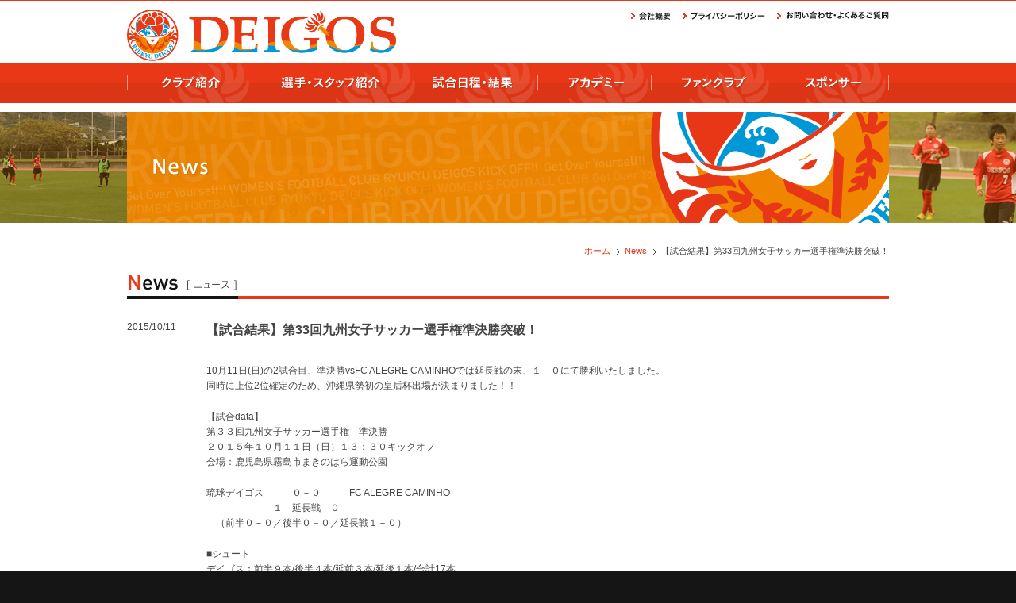

--- FILE ---
content_type: text/html; charset=UTF-8
request_url: https://deigos.com/news/260/
body_size: 8136
content:
<!doctype html>
<!--[if lt IE 7]>      <html lang="ja" prefix="og: http://ogp.me/ns#" class="no-js ie-6"> <![endif]-->
<!--[if IE 7]>         <html lang="ja" prefix="og: http://ogp.me/ns#" class="no-js ie-7"> <![endif]-->
<!--[if IE 8]>         <html lang="ja" prefix="og: http://ogp.me/ns#" class="no-js ie-8"> <![endif]-->
<!--[if gt IE 8]><!--> <html lang="ja" prefix="og: http://ogp.me/ns#" class="no-js"> <!--<![endif]-->
<head>
<meta charset="utf-8">
<meta http-equiv="X-UA-Compatible" content="IE=edge">
<meta name="viewport" content="width=1020">
<title>【試合結果】第33回九州女子サッカー選手権準決勝突破！ | 琉球デイゴス</title>

<!-- Meta -->
<meta name="description" content="沖縄から世界を目指す、女子サッカーチーム琉球DEIGOS（デイゴス）。沖縄女子サッカーチーム初のなでしこリーグ参戦を目指します！">
<meta name="keywords" content=",琉球デイゴス,DEIGOS">

<!-- OpenGraphProtocol -->
<meta property="og:site_name" content="琉球デイゴス">
<meta property="og:locale" content="ja_JP">
<meta property="og:title" content="【試合結果】第33回九州女子サッカー選手権準決勝突破！ | 琉球デイゴス">
<meta property="og:description" content="沖縄から世界を目指す、女子サッカーチーム琉球DEIGOS（デイゴス）。沖縄女子サッカーチーム初のなでしこリーグ参戦を目指します！">
<meta property="og:type" content="article">
<meta property="og:url" content="http://deigos.com/news/260/">

<!-- Css -->
<link rel="stylesheet" media="screen,tv,handheld,print" href="/css/style.css">

<!-- Script -->
<script type="text/javascript" src="/js/modernizr.js"></script>
<meta name='robots' content='max-image-preview:large' />
<link rel='dns-prefetch' href='//code.jquery.com' />
<link rel='dns-prefetch' href='//maxcdn.bootstrapcdn.com' />
<!-- This site uses the Google Analytics by MonsterInsights plugin v7.10.4 - Using Analytics tracking - https://www.monsterinsights.com/ -->
<script type="text/javascript" data-cfasync="false">
	var mi_version         = '7.10.4';
	var mi_track_user      = true;
	var mi_no_track_reason = '';
	
	var disableStr = 'ga-disable-UA-69873618-1';

	/* Function to detect opted out users */
	function __gaTrackerIsOptedOut() {
		return document.cookie.indexOf(disableStr + '=true') > -1;
	}

	/* Disable tracking if the opt-out cookie exists. */
	if ( __gaTrackerIsOptedOut() ) {
		window[disableStr] = true;
	}

	/* Opt-out function */
	function __gaTrackerOptout() {
	  document.cookie = disableStr + '=true; expires=Thu, 31 Dec 2099 23:59:59 UTC; path=/';
	  window[disableStr] = true;
	}
	
	if ( mi_track_user ) {
		(function(i,s,o,g,r,a,m){i['GoogleAnalyticsObject']=r;i[r]=i[r]||function(){
			(i[r].q=i[r].q||[]).push(arguments)},i[r].l=1*new Date();a=s.createElement(o),
			m=s.getElementsByTagName(o)[0];a.async=1;a.src=g;m.parentNode.insertBefore(a,m)
		})(window,document,'script','//www.google-analytics.com/analytics.js','__gaTracker');

		__gaTracker('create', 'UA-69873618-1', 'auto');
		__gaTracker('set', 'forceSSL', true);
		__gaTracker('require', 'displayfeatures');
		__gaTracker('send','pageview');
	} else {
		console.log( "" );
		(function() {
			/* https://developers.google.com/analytics/devguides/collection/analyticsjs/ */
			var noopfn = function() {
				return null;
			};
			var noopnullfn = function() {
				return null;
			};
			var Tracker = function() {
				return null;
			};
			var p = Tracker.prototype;
			p.get = noopfn;
			p.set = noopfn;
			p.send = noopfn;
			var __gaTracker = function() {
				var len = arguments.length;
				if ( len === 0 ) {
					return;
				}
				var f = arguments[len-1];
				if ( typeof f !== 'object' || f === null || typeof f.hitCallback !== 'function' ) {
					console.log( 'Not running function __gaTracker(' + arguments[0] + " ....) because you are not being tracked. " + mi_no_track_reason );
					return;
				}
				try {
					f.hitCallback();
				} catch (ex) {

				}
			};
			__gaTracker.create = function() {
				return new Tracker();
			};
			__gaTracker.getByName = noopnullfn;
			__gaTracker.getAll = function() {
				return [];
			};
			__gaTracker.remove = noopfn;
			window['__gaTracker'] = __gaTracker;
					})();
		}
</script>
<!-- / Google Analytics by MonsterInsights -->
<script type="text/javascript">
/* <![CDATA[ */
window._wpemojiSettings = {"baseUrl":"https:\/\/s.w.org\/images\/core\/emoji\/15.0.3\/72x72\/","ext":".png","svgUrl":"https:\/\/s.w.org\/images\/core\/emoji\/15.0.3\/svg\/","svgExt":".svg","source":{"concatemoji":"https:\/\/deigos.com\/wp-includes\/js\/wp-emoji-release.min.js?ver=6.6.4"}};
/*! This file is auto-generated */
!function(i,n){var o,s,e;function c(e){try{var t={supportTests:e,timestamp:(new Date).valueOf()};sessionStorage.setItem(o,JSON.stringify(t))}catch(e){}}function p(e,t,n){e.clearRect(0,0,e.canvas.width,e.canvas.height),e.fillText(t,0,0);var t=new Uint32Array(e.getImageData(0,0,e.canvas.width,e.canvas.height).data),r=(e.clearRect(0,0,e.canvas.width,e.canvas.height),e.fillText(n,0,0),new Uint32Array(e.getImageData(0,0,e.canvas.width,e.canvas.height).data));return t.every(function(e,t){return e===r[t]})}function u(e,t,n){switch(t){case"flag":return n(e,"\ud83c\udff3\ufe0f\u200d\u26a7\ufe0f","\ud83c\udff3\ufe0f\u200b\u26a7\ufe0f")?!1:!n(e,"\ud83c\uddfa\ud83c\uddf3","\ud83c\uddfa\u200b\ud83c\uddf3")&&!n(e,"\ud83c\udff4\udb40\udc67\udb40\udc62\udb40\udc65\udb40\udc6e\udb40\udc67\udb40\udc7f","\ud83c\udff4\u200b\udb40\udc67\u200b\udb40\udc62\u200b\udb40\udc65\u200b\udb40\udc6e\u200b\udb40\udc67\u200b\udb40\udc7f");case"emoji":return!n(e,"\ud83d\udc26\u200d\u2b1b","\ud83d\udc26\u200b\u2b1b")}return!1}function f(e,t,n){var r="undefined"!=typeof WorkerGlobalScope&&self instanceof WorkerGlobalScope?new OffscreenCanvas(300,150):i.createElement("canvas"),a=r.getContext("2d",{willReadFrequently:!0}),o=(a.textBaseline="top",a.font="600 32px Arial",{});return e.forEach(function(e){o[e]=t(a,e,n)}),o}function t(e){var t=i.createElement("script");t.src=e,t.defer=!0,i.head.appendChild(t)}"undefined"!=typeof Promise&&(o="wpEmojiSettingsSupports",s=["flag","emoji"],n.supports={everything:!0,everythingExceptFlag:!0},e=new Promise(function(e){i.addEventListener("DOMContentLoaded",e,{once:!0})}),new Promise(function(t){var n=function(){try{var e=JSON.parse(sessionStorage.getItem(o));if("object"==typeof e&&"number"==typeof e.timestamp&&(new Date).valueOf()<e.timestamp+604800&&"object"==typeof e.supportTests)return e.supportTests}catch(e){}return null}();if(!n){if("undefined"!=typeof Worker&&"undefined"!=typeof OffscreenCanvas&&"undefined"!=typeof URL&&URL.createObjectURL&&"undefined"!=typeof Blob)try{var e="postMessage("+f.toString()+"("+[JSON.stringify(s),u.toString(),p.toString()].join(",")+"));",r=new Blob([e],{type:"text/javascript"}),a=new Worker(URL.createObjectURL(r),{name:"wpTestEmojiSupports"});return void(a.onmessage=function(e){c(n=e.data),a.terminate(),t(n)})}catch(e){}c(n=f(s,u,p))}t(n)}).then(function(e){for(var t in e)n.supports[t]=e[t],n.supports.everything=n.supports.everything&&n.supports[t],"flag"!==t&&(n.supports.everythingExceptFlag=n.supports.everythingExceptFlag&&n.supports[t]);n.supports.everythingExceptFlag=n.supports.everythingExceptFlag&&!n.supports.flag,n.DOMReady=!1,n.readyCallback=function(){n.DOMReady=!0}}).then(function(){return e}).then(function(){var e;n.supports.everything||(n.readyCallback(),(e=n.source||{}).concatemoji?t(e.concatemoji):e.wpemoji&&e.twemoji&&(t(e.twemoji),t(e.wpemoji)))}))}((window,document),window._wpemojiSettings);
/* ]]> */
</script>
<link rel='stylesheet' id='sbr_styles-css' href='https://deigos.com/wp-content/plugins/reviews-feed/assets/css/sbr-styles.css?ver=1.1.1' type='text/css' media='all' />
<link rel='stylesheet' id='sbi_styles-css' href='https://deigos.com/wp-content/plugins/instagram-feed/css/sbi-styles.min.css?ver=6.8.0' type='text/css' media='all' />
<style id='wp-emoji-styles-inline-css' type='text/css'>

	img.wp-smiley, img.emoji {
		display: inline !important;
		border: none !important;
		box-shadow: none !important;
		height: 1em !important;
		width: 1em !important;
		margin: 0 0.07em !important;
		vertical-align: -0.1em !important;
		background: none !important;
		padding: 0 !important;
	}
</style>
<link rel='stylesheet' id='wp-block-library-css' href='https://deigos.com/wp-includes/css/dist/block-library/style.min.css?ver=6.6.4' type='text/css' media='all' />
<style id='classic-theme-styles-inline-css' type='text/css'>
/*! This file is auto-generated */
.wp-block-button__link{color:#fff;background-color:#32373c;border-radius:9999px;box-shadow:none;text-decoration:none;padding:calc(.667em + 2px) calc(1.333em + 2px);font-size:1.125em}.wp-block-file__button{background:#32373c;color:#fff;text-decoration:none}
</style>
<style id='global-styles-inline-css' type='text/css'>
:root{--wp--preset--aspect-ratio--square: 1;--wp--preset--aspect-ratio--4-3: 4/3;--wp--preset--aspect-ratio--3-4: 3/4;--wp--preset--aspect-ratio--3-2: 3/2;--wp--preset--aspect-ratio--2-3: 2/3;--wp--preset--aspect-ratio--16-9: 16/9;--wp--preset--aspect-ratio--9-16: 9/16;--wp--preset--color--black: #000000;--wp--preset--color--cyan-bluish-gray: #abb8c3;--wp--preset--color--white: #ffffff;--wp--preset--color--pale-pink: #f78da7;--wp--preset--color--vivid-red: #cf2e2e;--wp--preset--color--luminous-vivid-orange: #ff6900;--wp--preset--color--luminous-vivid-amber: #fcb900;--wp--preset--color--light-green-cyan: #7bdcb5;--wp--preset--color--vivid-green-cyan: #00d084;--wp--preset--color--pale-cyan-blue: #8ed1fc;--wp--preset--color--vivid-cyan-blue: #0693e3;--wp--preset--color--vivid-purple: #9b51e0;--wp--preset--gradient--vivid-cyan-blue-to-vivid-purple: linear-gradient(135deg,rgba(6,147,227,1) 0%,rgb(155,81,224) 100%);--wp--preset--gradient--light-green-cyan-to-vivid-green-cyan: linear-gradient(135deg,rgb(122,220,180) 0%,rgb(0,208,130) 100%);--wp--preset--gradient--luminous-vivid-amber-to-luminous-vivid-orange: linear-gradient(135deg,rgba(252,185,0,1) 0%,rgba(255,105,0,1) 100%);--wp--preset--gradient--luminous-vivid-orange-to-vivid-red: linear-gradient(135deg,rgba(255,105,0,1) 0%,rgb(207,46,46) 100%);--wp--preset--gradient--very-light-gray-to-cyan-bluish-gray: linear-gradient(135deg,rgb(238,238,238) 0%,rgb(169,184,195) 100%);--wp--preset--gradient--cool-to-warm-spectrum: linear-gradient(135deg,rgb(74,234,220) 0%,rgb(151,120,209) 20%,rgb(207,42,186) 40%,rgb(238,44,130) 60%,rgb(251,105,98) 80%,rgb(254,248,76) 100%);--wp--preset--gradient--blush-light-purple: linear-gradient(135deg,rgb(255,206,236) 0%,rgb(152,150,240) 100%);--wp--preset--gradient--blush-bordeaux: linear-gradient(135deg,rgb(254,205,165) 0%,rgb(254,45,45) 50%,rgb(107,0,62) 100%);--wp--preset--gradient--luminous-dusk: linear-gradient(135deg,rgb(255,203,112) 0%,rgb(199,81,192) 50%,rgb(65,88,208) 100%);--wp--preset--gradient--pale-ocean: linear-gradient(135deg,rgb(255,245,203) 0%,rgb(182,227,212) 50%,rgb(51,167,181) 100%);--wp--preset--gradient--electric-grass: linear-gradient(135deg,rgb(202,248,128) 0%,rgb(113,206,126) 100%);--wp--preset--gradient--midnight: linear-gradient(135deg,rgb(2,3,129) 0%,rgb(40,116,252) 100%);--wp--preset--font-size--small: 13px;--wp--preset--font-size--medium: 20px;--wp--preset--font-size--large: 36px;--wp--preset--font-size--x-large: 42px;--wp--preset--spacing--20: 0.44rem;--wp--preset--spacing--30: 0.67rem;--wp--preset--spacing--40: 1rem;--wp--preset--spacing--50: 1.5rem;--wp--preset--spacing--60: 2.25rem;--wp--preset--spacing--70: 3.38rem;--wp--preset--spacing--80: 5.06rem;--wp--preset--shadow--natural: 6px 6px 9px rgba(0, 0, 0, 0.2);--wp--preset--shadow--deep: 12px 12px 50px rgba(0, 0, 0, 0.4);--wp--preset--shadow--sharp: 6px 6px 0px rgba(0, 0, 0, 0.2);--wp--preset--shadow--outlined: 6px 6px 0px -3px rgba(255, 255, 255, 1), 6px 6px rgba(0, 0, 0, 1);--wp--preset--shadow--crisp: 6px 6px 0px rgba(0, 0, 0, 1);}:where(.is-layout-flex){gap: 0.5em;}:where(.is-layout-grid){gap: 0.5em;}body .is-layout-flex{display: flex;}.is-layout-flex{flex-wrap: wrap;align-items: center;}.is-layout-flex > :is(*, div){margin: 0;}body .is-layout-grid{display: grid;}.is-layout-grid > :is(*, div){margin: 0;}:where(.wp-block-columns.is-layout-flex){gap: 2em;}:where(.wp-block-columns.is-layout-grid){gap: 2em;}:where(.wp-block-post-template.is-layout-flex){gap: 1.25em;}:where(.wp-block-post-template.is-layout-grid){gap: 1.25em;}.has-black-color{color: var(--wp--preset--color--black) !important;}.has-cyan-bluish-gray-color{color: var(--wp--preset--color--cyan-bluish-gray) !important;}.has-white-color{color: var(--wp--preset--color--white) !important;}.has-pale-pink-color{color: var(--wp--preset--color--pale-pink) !important;}.has-vivid-red-color{color: var(--wp--preset--color--vivid-red) !important;}.has-luminous-vivid-orange-color{color: var(--wp--preset--color--luminous-vivid-orange) !important;}.has-luminous-vivid-amber-color{color: var(--wp--preset--color--luminous-vivid-amber) !important;}.has-light-green-cyan-color{color: var(--wp--preset--color--light-green-cyan) !important;}.has-vivid-green-cyan-color{color: var(--wp--preset--color--vivid-green-cyan) !important;}.has-pale-cyan-blue-color{color: var(--wp--preset--color--pale-cyan-blue) !important;}.has-vivid-cyan-blue-color{color: var(--wp--preset--color--vivid-cyan-blue) !important;}.has-vivid-purple-color{color: var(--wp--preset--color--vivid-purple) !important;}.has-black-background-color{background-color: var(--wp--preset--color--black) !important;}.has-cyan-bluish-gray-background-color{background-color: var(--wp--preset--color--cyan-bluish-gray) !important;}.has-white-background-color{background-color: var(--wp--preset--color--white) !important;}.has-pale-pink-background-color{background-color: var(--wp--preset--color--pale-pink) !important;}.has-vivid-red-background-color{background-color: var(--wp--preset--color--vivid-red) !important;}.has-luminous-vivid-orange-background-color{background-color: var(--wp--preset--color--luminous-vivid-orange) !important;}.has-luminous-vivid-amber-background-color{background-color: var(--wp--preset--color--luminous-vivid-amber) !important;}.has-light-green-cyan-background-color{background-color: var(--wp--preset--color--light-green-cyan) !important;}.has-vivid-green-cyan-background-color{background-color: var(--wp--preset--color--vivid-green-cyan) !important;}.has-pale-cyan-blue-background-color{background-color: var(--wp--preset--color--pale-cyan-blue) !important;}.has-vivid-cyan-blue-background-color{background-color: var(--wp--preset--color--vivid-cyan-blue) !important;}.has-vivid-purple-background-color{background-color: var(--wp--preset--color--vivid-purple) !important;}.has-black-border-color{border-color: var(--wp--preset--color--black) !important;}.has-cyan-bluish-gray-border-color{border-color: var(--wp--preset--color--cyan-bluish-gray) !important;}.has-white-border-color{border-color: var(--wp--preset--color--white) !important;}.has-pale-pink-border-color{border-color: var(--wp--preset--color--pale-pink) !important;}.has-vivid-red-border-color{border-color: var(--wp--preset--color--vivid-red) !important;}.has-luminous-vivid-orange-border-color{border-color: var(--wp--preset--color--luminous-vivid-orange) !important;}.has-luminous-vivid-amber-border-color{border-color: var(--wp--preset--color--luminous-vivid-amber) !important;}.has-light-green-cyan-border-color{border-color: var(--wp--preset--color--light-green-cyan) !important;}.has-vivid-green-cyan-border-color{border-color: var(--wp--preset--color--vivid-green-cyan) !important;}.has-pale-cyan-blue-border-color{border-color: var(--wp--preset--color--pale-cyan-blue) !important;}.has-vivid-cyan-blue-border-color{border-color: var(--wp--preset--color--vivid-cyan-blue) !important;}.has-vivid-purple-border-color{border-color: var(--wp--preset--color--vivid-purple) !important;}.has-vivid-cyan-blue-to-vivid-purple-gradient-background{background: var(--wp--preset--gradient--vivid-cyan-blue-to-vivid-purple) !important;}.has-light-green-cyan-to-vivid-green-cyan-gradient-background{background: var(--wp--preset--gradient--light-green-cyan-to-vivid-green-cyan) !important;}.has-luminous-vivid-amber-to-luminous-vivid-orange-gradient-background{background: var(--wp--preset--gradient--luminous-vivid-amber-to-luminous-vivid-orange) !important;}.has-luminous-vivid-orange-to-vivid-red-gradient-background{background: var(--wp--preset--gradient--luminous-vivid-orange-to-vivid-red) !important;}.has-very-light-gray-to-cyan-bluish-gray-gradient-background{background: var(--wp--preset--gradient--very-light-gray-to-cyan-bluish-gray) !important;}.has-cool-to-warm-spectrum-gradient-background{background: var(--wp--preset--gradient--cool-to-warm-spectrum) !important;}.has-blush-light-purple-gradient-background{background: var(--wp--preset--gradient--blush-light-purple) !important;}.has-blush-bordeaux-gradient-background{background: var(--wp--preset--gradient--blush-bordeaux) !important;}.has-luminous-dusk-gradient-background{background: var(--wp--preset--gradient--luminous-dusk) !important;}.has-pale-ocean-gradient-background{background: var(--wp--preset--gradient--pale-ocean) !important;}.has-electric-grass-gradient-background{background: var(--wp--preset--gradient--electric-grass) !important;}.has-midnight-gradient-background{background: var(--wp--preset--gradient--midnight) !important;}.has-small-font-size{font-size: var(--wp--preset--font-size--small) !important;}.has-medium-font-size{font-size: var(--wp--preset--font-size--medium) !important;}.has-large-font-size{font-size: var(--wp--preset--font-size--large) !important;}.has-x-large-font-size{font-size: var(--wp--preset--font-size--x-large) !important;}
:where(.wp-block-post-template.is-layout-flex){gap: 1.25em;}:where(.wp-block-post-template.is-layout-grid){gap: 1.25em;}
:where(.wp-block-columns.is-layout-flex){gap: 2em;}:where(.wp-block-columns.is-layout-grid){gap: 2em;}
:root :where(.wp-block-pullquote){font-size: 1.5em;line-height: 1.6;}
</style>
<link rel='stylesheet' id='ctf_styles-css' href='https://deigos.com/wp-content/plugins/custom-twitter-feeds/css/ctf-styles.min.css?ver=2.2.2' type='text/css' media='all' />
<link rel='stylesheet' id='cff-css' href='https://deigos.com/wp-content/plugins/custom-facebook-feed/assets/css/cff-style.min.css?ver=4.2.3' type='text/css' media='all' />
<link rel='stylesheet' id='sb-font-awesome-css' href='https://maxcdn.bootstrapcdn.com/font-awesome/4.7.0/css/font-awesome.min.css?ver=6.6.4' type='text/css' media='all' />
<script type="text/javascript" id="monsterinsights-frontend-script-js-extra">
/* <![CDATA[ */
var monsterinsights_frontend = {"js_events_tracking":"true","download_extensions":"doc,pdf,ppt,zip,xls,docx,pptx,xlsx","inbound_paths":"[]","home_url":"https:\/\/deigos.com","hash_tracking":"false"};
/* ]]> */
</script>
<script type="text/javascript" src="https://deigos.com/wp-content/plugins/google-analytics-for-wordpress/assets/js/frontend.min.js?ver=7.10.4" id="monsterinsights-frontend-script-js"></script>
<script type="text/javascript" src="//code.jquery.com/jquery-1.11.0.min.js" id="jquery-js"></script>
<link rel="https://api.w.org/" href="https://deigos.com/wp-json/" /><link rel="alternate" title="JSON" type="application/json" href="https://deigos.com/wp-json/wp/v2/posts/260" /><link rel="alternate" title="oEmbed (JSON)" type="application/json+oembed" href="https://deigos.com/wp-json/oembed/1.0/embed?url=https%3A%2F%2Fdeigos.com%2Fnews%2F260%2F" />
<link rel="alternate" title="oEmbed (XML)" type="text/xml+oembed" href="https://deigos.com/wp-json/oembed/1.0/embed?url=https%3A%2F%2Fdeigos.com%2Fnews%2F260%2F&#038;format=xml" />
<link rel="icon" href="/uploads/cropped-D-rogo02_img_250-32x32.png" sizes="32x32" />
<link rel="icon" href="/uploads/cropped-D-rogo02_img_250-192x192.png" sizes="192x192" />
<link rel="apple-touch-icon" href="/uploads/cropped-D-rogo02_img_250-180x180.png" />
<meta name="msapplication-TileImage" content="/uploads/cropped-D-rogo02_img_250-270x270.png" />
</head>

<body id="newsDetail">
<header>
<div class="inner">
<div id="logo"><a href="https://deigos.com/"><img src="/img/common/deigos_rogo.png" height="auto" width="339" alt="琉球デイゴスオフィシャルサイト"></a></div>
<div style="display:table-column;"><a href="https://deigos.com/wp-content/uploads/2015/04/index.html">https://deigos.com</a></div>
<nav id="headNav">
	<ul>
		<li><a href="https://deigos.com/company/"><img data-role="fade" src="/img/common/headNav01.png" height="11" width="50" alt="会社概要"></a></li>
		<li><a href="https://deigos.com/privacy/"><img data-role="fade" src="/img/common/headNav02.png" height="11" width="104" alt="プライバシーポリシー"></a></li>
		<li><a href="https://deigos.com/faq/"><img data-role="fade" src="/img/common/headNav03.png" height="11" width="141" alt="お問い合わせ・よくあるご質問"></a></li>
	</ul>
</nav>

<nav id="gnav">
	<ul>
		<li><a href="https://deigos.com/club/"><img data-role="fade" src="/img/common/gnav01.png" height="50" width="157" alt="クラブ紹介"></a></li>
		<li><a href="https://deigos.com/player/"><img data-role="fade" src="/img/common/gnav02.png" height="50" width="189" alt="選手・スタッフ紹介"></a></li>
		<!--<li><a href="#"><img data-role="fade" src="/img/common/gnav02.png" height="50" width="189" alt="選手・スタッフ紹介"></a></li>--><!--echo get_page_link(7);>-->
		<li><a href="https://deigos.com/schedule/"><img data-role="fade" src="/img/common/gnav03.png" height="50" width="171" alt="試合日程・結果"></a></li>
		<li><a href="https://deigos.com/academy/"><img data-role="fade" src="/img/common/gnav04.png" height="50" width="143" alt="アカデミー"></a></li>
		<li><a href="https://deigos.com/funclub/"><img data-role="fade" src="/img/common/gnav05.png" height="50" width="152" alt="ファンクラブ"></a></li>
		<li><a href="https://deigos.com/partners/"><img data-role="fade" src="/img/common/gnav06.png" height="50" width="148" alt="スポンサー"></a></li>
	</ul>
</nav>
</div>
<!-- /.inner -->
</header>

978x478
978x460

<div id="wrapper">
<div id="va">
	<h1><img src="/img/news/h1.png" height="140" width="960" alt="News"></h1>
</div>

<div id="contents">
<main>
<ul class="topicPath" itemscope itemtype="http://data-vocabulary.org/Breadcrumb">
	<li><a href="https://deigos.com/" itemprop="url"><span itemprop="title">ホーム</span></a></li>
	<li><a href="https://deigos.com/news/">News</a></li>
	<li>【試合結果】第33回九州女子サッカー選手権準決勝突破！</li>
</ul>

<section class="h201">
	<h2><img src="/img/news/h201.png" height="31" width="960" alt="ニュース"></h2>

	<div class="block">
		<div class="date">2015/10/11</div>
		<div class="cont">
			<h3>【試合結果】第33回九州女子サッカー選手権準決勝突破！</h3>
			<div class="inner">
<p>10月11日(日)の2試合目、準決勝vsFC ALEGRE CAMINHOでは延長戦の末、１－０にて勝利いたしました。<br />
同時に上位2位確定のため、沖縄県勢初の皇后杯出場が決まりました！！</p>
<p>【試合data】<br />
第３３回九州女子サッカー選手権　準決勝<br />
２０１５年１０月１１日（日）１３：３０キックオフ<br />
会場：鹿児島県霧島市まきのはら運動公園</p>
<p>琉球デイゴス　　　０－０　　　FC ALEGRE CAMINHO<br />
　　　　　　　１　延長戦　０<br />
 　（前半０－０／後半０－０／延長戦１－０）</p>
<p>■シュート<br />
デイゴス：前半９本/後半４本/延前３本/延後１本/合計17本<br />
アレグミ：前半１本/後半０本/延前２本/延後０本/合計３本</p>
<p>■コーナーキック<br />
デイゴス：前半８本/後半０本/延前０本/延後０本/合計８本<br />
アレグミ：前半０本/後半１本/延後０本/延後１本/合計２本</p>
<p>■直接ＦＫ<br />
デイゴス：前半１本/後半２本/延前０本/延後１本/合計４本<br />
アレグミ：前半０本/後半３本/延前０本/延後１本/合計４本</p>
<p>■間接ＦＫ<br />
デイゴス：前半２本/後半２本/延前０本/延後０本/合計４本<br />
アレグミ：前半０本/後半１本/延前０本/延後１本/合計２本</p>
<p>■オフサイド<br />
デイゴス：前半０本/後半１本/延前０本/延後１本/合計２本<br />
アレグミ：前半２本/後半２本/延前０本/延後０本/合計４本</p>
<p>■選手交代<br />
＜デイゴス＞<br />
後半11分　大城　玲　　→　久志美野<br />
延後３分　平安山瑠衣　→　アナ<br />
延後10分　渡邉樹里　　→　パメラ<br />
＜アレグミ＞<br />
ＨＴ　　　金子育未　　→　團　夏芽<br />
延後10分　團　夏芽　　→　下田　舞</p>
<p>■スターティングメンバー<br />
<a href="/uploads/bdb12bc989394573117fb4f6fb951bb4.png"><img decoding="async" src="/uploads/bdb12bc989394573117fb4f6fb951bb4-150x150.png" alt="１５１０１１０２" width="150" height="150" class="alignnone size-thumbnail wp-image-263" srcset="/uploads/bdb12bc989394573117fb4f6fb951bb4-150x150.png 150w, /uploads/bdb12bc989394573117fb4f6fb951bb4-216x216.png 216w" sizes="(max-width: 150px) 100vw, 150px" /></a></p>
<p>■気象データ<br />
天気　曇<br />
気温　21℃<br />
湿度　80％<br />
風　　弱</p>
			</div>
			<!-- /.inner -->
		</div>
	</div>
	<!-- /.block -->
	<div class="back"><a href="https://deigos.com/news/"><img src="/img/news/back.png" height="10" width="94" alt="ニュース一覧に戻る"></a></div>
</section>

<div class="pageTop"><a data-role="pageTop" href="#"><img data-role="fade" src="/img/common/pageTop.png" height="16" width="34" alt="ページのトップへ"></a></div>
</main>
<!--/#contents--></div>
<!--/#wrapper--></div>

<footer>
<small><img src="/img/common/copy.png" height="13" width="122" alt="&copy; 2015 Ryukyu Deigos"></small>
</footer>

<script type="text/javascript" src="/js/util.js"></script>
<!-- Custom Facebook Feed JS -->
<script type="text/javascript">var cffajaxurl = "https://deigos.com/wp-admin/admin-ajax.php";
var cfflinkhashtags = "true";
</script>
<!-- YouTube Feeds JS -->
<script type="text/javascript">

</script>
<!-- Instagram Feed JS -->
<script type="text/javascript">
var sbiajaxurl = "https://deigos.com/wp-admin/admin-ajax.php";
</script>
<script type="text/javascript" src="https://deigos.com/wp-content/plugins/custom-facebook-feed/assets/js/cff-scripts.min.js?ver=4.2.3" id="cffscripts-js"></script>

</body>
</html>

--- FILE ---
content_type: text/css
request_url: https://deigos.com/css/style.css
body_size: 4142
content:
@charset "UTF-8";
html {
    font-size: 62.5%;
}

body {
    margin: 0;
    padding: 0;
}

div,
dl,
dt,
dd,
ul,
ol,
li,
h1,
h2,
h3,
h4,
h5,
h6,
pre,
form,
fieldset,
figure,
input,
textarea,
p,
blockquote,
table,
th,
td,
address {
    margin: 0;
    padding: 0;
    color: #454545;
    font-style: normal;
    font: 12px/160% verdana, "ヒラギノ角ゴ Pro W3", "Hiragino Kaku Gothic Pro", "メイリオ", Meiryo, "ＭＳ Ｐゴシック", Osaka, sans-serif;
    font-size: 1.2rem;
}

select,
input,
button,
textarea {
    font-size: 99%;
}

table {
    border-collapse: collapse;
    border-spacing: 0;
    font-size: inherit;
    font: 100%;
}

textarea,
input {
    margin: 0;
    padding: 0;
}

caption,
th {
    text-align: left;
}

td,
th {
    vertical-align: top;
}

fieldset,
img,
abbr {
    border: none;
}

li {
    list-style-type: none;
}

hr {
    display: none;
}

strong {
    font-weight: bold;
}

main div,
main p,
main ul,
main dl,
main ol,
main h2,
main h3,
main h4,
main table {
    margin: 0 0 20px;
}

body {
    background: #151515;
}

a,
a:link {
    color: #E63817;
}

a:visited {
    color: #E63817;
}

a:hover {
    color: #E63817;
}

html {
    overflow-y: scroll;
}

body header {
    background: url(../img/common/bg_header.png) repeat-x;
    height: 130px;
    width: 100%;
    position: fixed;
    z-index: 1000;
}

body header .inner {
    width: 960px;
    margin: 0 auto;
    position: relative;
}

body header .inner #logo {
    position: absolute;
    top: 12px;
    left: 0px;
}

body header .inner #headNav {
    position: absolute;
    top: 12px;
    right: 0px;
}

body header .inner #headNav ul {
    zoom: 1;
}

body header .inner #headNav ul:before,
body header .inner #headNav ul:after {
    display: block;
    height: 0;
    visibility: hidden;
    content: "\0020";
}

body header .inner #headNav ul:after {
    clear: both;
}

body header .inner #headNav ul li {
    float: left;
    margin-left: 15px;
}

body header .inner #gnav {
    position: absolute;
    top: 80px;
    left: 0px;
}

body header .inner #gnav ul {
    zoom: 1;
}

body header .inner #gnav ul:before,
body header .inner #gnav ul:after {
    display: block;
    height: 0;
    visibility: hidden;
    content: "\0020";
}

body header .inner #gnav ul:after {
    clear: both;
}

body header .inner #gnav ul li {
    float: left;
}

body #wrapper {
    padding-top: 130px;
    background: #fff;
}

body #wrapper #va {
    background: url(../img/common/bg_va.png) 50% 0 repeat-x;
    text-align: center;
    margin-bottom: 20px;
}

body #wrapper #contents {
    width: 960px;
    margin: 0 auto;
    padding-bottom: 25px;
}

body #wrapper #contents .topicPath {
    text-align: right;
}

body #wrapper #contents .topicPath li,
body #wrapper #contents .topicPath a {
    font-size: 11px;
    font-size: 1.1rem;
}

body #wrapper #contents .topicPath li {
    display: inline-block;
    background: url(../img/common/bg_topicPath.png) no-repeat 0 6px;
    padding-left: 10px;
    margin-left: 5px;
}

body #wrapper #contents .topicPath li:first-child {
    background: none;
    margin-left: 0;
    padding-left: 0;
}

body #wrapper #contents span.link {
    background: url(../img/common/icon_link.png) no-repeat 0 8px;
    display: inline-block;
    padding-left: 15px;
    margin-left: 15px;
}

body #wrapper #contents .pageTop {
    text-align: right;
    margin-bottom: 0;
}

body footer {
    padding: 25px;
    text-align: center;
}

#club #wrapper #contents section {
    margin-bottom: 60px;
}

#club #wrapper #contents section.h201 h2 {
    margin-bottom: 0;
}

#club #wrapper #contents section.h201 table {
    width: 100%;
}

#club #wrapper #contents section.h201 table th,
#club #wrapper #contents section.h201 table td {
    border-bottom: #ccc 1px dotted;
    padding: 15px 0;
}

#club #wrapper #contents section.h201 table th {
    font-weight: bold;
    color: #666;
}

#club #wrapper #contents section.h202 section {
    margin-bottom: 40px;
}

#club #wrapper #contents section.h202 ol {
    zoom: 1;
}

#club #wrapper #contents section.h202 ol:before,
#club #wrapper #contents section.h202 ol:after {
    display: block;
    height: 0;
    visibility: hidden;
    content: "\0020";
}

#club #wrapper #contents section.h202 ol:after {
    clear: both;
}

#club #wrapper #contents section.h202 ol li {
    float: left;
    width: 33%;
    -webkit-box-sizing: border-box;
    box-sizing: border-box;
    margin-bottom: 10px;
}

#club #wrapper #contents section.h202 ol li.no1 {
    background: url(../img/club/1.png) no-repeat 0 3px;
    padding-left: 20px;
}

#club #wrapper #contents section.h202 ol li.no2 {
    background: url(../img/club/2.png) no-repeat 0 3px;
    padding-left: 20px;
}

#club #wrapper #contents section.h202 ol li.no3 {
    background: url(../img/club/3.png) no-repeat 0 3px;
    padding-left: 20px;
}

#club #wrapper #contents section.h202 ol li.no4 {
    background: url(../img/club/4.png) no-repeat 0 3px;
    padding-left: 20px;
}

#club #wrapper #contents section.h202 ol li.no5 {
    background: url(../img/club/5.png) no-repeat 0 3px;
    padding-left: 20px;
}

#club #wrapper #contents section.h202 ol li.no6 {
    background: url(../img/club/6.png) no-repeat 0 3px;
    padding-left: 20px;
}

#club #wrapper #contents section.h202 ol li.no7 {
    background: url(../img/club/7.png) no-repeat 0 3px;
    padding-left: 20px;
}

#club #wrapper #contents section.h202 dl dt {
    margin-bottom: 20px;
}

#club #wrapper #contents section.h203 h2 {
    margin-bottom: 35px;
}

#club #wrapper #contents section.h203 .inner {
    background: url(../img/club/fig03.png) no-repeat 100% 0;
    min-height: 200px;
}

#player #wrapper #contents section {
    margin-bottom: 20px;
}

#player #wrapper #contents section ul {
    zoom: 1;
}

#player #wrapper #contents section ul:before,
#player #wrapper #contents section ul:after {
    display: block;
    height: 0;
    visibility: hidden;
    content: "\0020";
}

#player #wrapper #contents section ul:after {
    clear: both;
}

#player #wrapper #contents section ul li {
    width: 225px;
    float: left;
    margin-left: 20px;
}

#player #wrapper #contents section ul li:first-child {
    margin-left: 0;
}

#company #wrapper #contents section table {
    margin: 0 15px 20px;
    width: 930px;
}

#company #wrapper #contents section table th {
    background: #000;
    color: #fff;
    padding: 10px;
    width: 145px;
    text-align: center;
    border-bottom: #fff 1px solid;
}

#company #wrapper #contents section table td {
    background: #FEF3F1;
    border-bottom: #fff 1px solid;
    padding: 10px 25px;
}

#company #wrapper #contents section table td.even {
    background: #FCE7E3;
}

#schedule #wrapper #contents section table {
    margin: 0 15px 20px;
    width: 930px;
}

#schedule #wrapper #contents section table th {
    background: #000;
    color: #fff;
    padding: 10px;
    width: 145px;
    text-align: center;
    border-bottom: #fff 1px solid;
    border-right: #fff 1px solid;
}

#schedule #wrapper #contents section table td {
    background: #FEF3F1;
    border-bottom: #fff 1px solid;
    border-right: #fff 1px solid;
    text-align: center;
    padding: 10px;
    white-space: nowrap;
}

#schedule #wrapper #contents section table tr.even td {
    background: #FCE7E3;
}

#privacy #wrapper #contents h3 {
    font-weight: bold;
    font-size: 16px;
}

#privacy #wrapper #contents ol li {
    text-indent: -1.5em;
    margin-left: 1.5em;
    margin-bottom: 10px;
}

#partners #wrapper #contents section {
    margin-bottom: 40px;
}

#partners #wrapper #contents section.h201 ul {
    margin-bottom: 0;
    zoom: 1;
}

#partners #wrapper #contents section.h201 ul:before,
#partners #wrapper #contents section.h201 ul:after {
    display: block;
    height: 0;
    visibility: hidden;
    content: "\0020";
}

#partners #wrapper #contents section.h201 ul:after {
    clear: both;
}

#partners #wrapper #contents section.h201 ul li {
    float: left;
    margin-left: 20px;
    margin-bottom: 20px;
}

#partners #wrapper #contents section.h201 ul li:first-child {
    margin-left: 0;
}

#partners #wrapper #contents section.h202 ul,
#partners #wrapper #contents section.h203 ul,
#partners #wrapper #contents section.h204 ul {
    margin-bottom: 0;
    zoom: 1;
}

#partners #wrapper #contents section.h202 ul:before,
#partners #wrapper #contents section.h202 ul:after,
#partners #wrapper #contents section.h203 ul:before,
#partners #wrapper #contents section.h203 ul:after,
#partners #wrapper #contents section.h204 ul:before,
#partners #wrapper #contents section.h204 ul:after {
    display: block;
    height: 0;
    visibility: hidden;
    content: "\0020";
}

#partners #wrapper #contents section.h202 ul:after,
#partners #wrapper #contents section.h203 ul:after,
#partners #wrapper #contents section.h204 ul:after {
    clear: both;
}

#partners #wrapper #contents section.h202 ul li,
#partners #wrapper #contents section.h203 ul li,
#partners #wrapper #contents section.h204 ul li {
    float: left;
    margin-left: 15px;
    margin-bottom: 15px;
}

#partners #wrapper #contents section.h202 ul li:first-child,
#partners #wrapper #contents section.h203 ul li:first-child,
#partners #wrapper #contents section.h204 ul li:first-child {
    margin-left: 0;
}

#partners #wrapper #contents p.pdf {
    text-align: right;
}

#funclub #wrapper #contents section {
    margin-bottom: 40px;
}

#funclub #wrapper #contents section.h201 .box {
    border: #F8C7BE 1px solid;
    background: #FEF7F6;
    -webkit-box-shadow: 1px 1px 1px #fff inset;
    box-shadow: 1px 1px 1px #fff inset;
    -webkit-box-shadow: -1px -1px 1px #fff inset;
    box-shadow: -1px -1px 1px #fff inset;
    padding: 20px 40px;
}

#funclub #wrapper #contents section.h201 .box dt,
#funclub #wrapper #contents section.h201 .box dd {
    display: table-cell;
    vertical-align: middle;
}

#funclub #wrapper #contents section.h201 .box dt {
    padding-right: 40px;
}

#funclub #wrapper #contents section.h201 .figBlock {
    zoom: 1;
}

#funclub #wrapper #contents section.h201 .figBlock:before,
#funclub #wrapper #contents section.h201 .figBlock:after {
    display: block;
    height: 0;
    visibility: hidden;
    content: "\0020";
}

#funclub #wrapper #contents section.h201 .figBlock:after {
    clear: both;
}

#funclub #wrapper #contents section.h201 .figBlock figure {
    float: right;
    width: 260px;
}

#funclub #wrapper #contents section.h201 .figBlock .block {
    float: left;
    width: 680px;
}

#funclub #wrapper #contents section.h201 .figBlock .block dl {
    display: inline-block;
    margin-left: 55px;
}

#funclub #wrapper #contents section.h201 .figBlock .block dl:first-child {
    margin-left: 0;
}

#funclub #wrapper #contents section.h201 .figBlock .block dl dt,
#funclub #wrapper #contents section.h201 .figBlock .block dl dd {
    display: inline-block;
}

#funclub #wrapper #contents section.h201 .figBlock .block dl dt {
    background: #F08600;
    color: #fff;
    padding: 2px 10px;
    width: 50px;
    text-align: center;
    margin-right: 10px;
}

#funclub #wrapper #contents section.h201 .figBlock .block dl.last {
    display: block;
    margin-left: 0;
    margin-bottom: 50px;
}

#funclub #wrapper #contents section.h201 .figBlock .block dl.btn {
    display: block;
    margin-left: 0;
}

#funclub #wrapper #contents section.h201 .figBlock .block dl.btn dt,
#funclub #wrapper #contents section.h201 .figBlock .block dl.btn dd {
    display: block;
    background: none;
    padding: 0;
    width: auto;
    color: #000;
    text-align: left;
}

#funclub #wrapper #contents section.h201 .figBlock .block dl.btn dt {
    margin-bottom: 20px;
}

#funclub #wrapper #contents section.h202 p {
    line-height: 250%;
}

#faq #wrapper #contents section {
    margin-bottom: 40px;
}

#faq #wrapper #contents section.h201 .box {
    border: #F8C7BE 1px solid;
    background: #FEF7F6;
    -webkit-box-shadow: 1px 1px 1px #fff inset;
    box-shadow: 1px 1px 1px #fff inset;
    -webkit-box-shadow: -1px -1px 1px #fff inset;
    box-shadow: -1px -1px 1px #fff inset;
    padding: 20px 40px;
}

#faq #wrapper #contents section.h201 .box dt,
#faq #wrapper #contents section.h201 .box dd {
    display: table-cell;
    vertical-align: middle;
}

#faq #wrapper #contents section.h201 .box dt {
    padding-right: 40px;
}

#faq #wrapper #contents section.h202 ul.list {
    border: #FCE1DC 3px solid;
    padding: 20px 25px 10px;
    margin-bottom: 30px;
}

#faq #wrapper #contents section.h202 ul.list li {
    display: inline-block;
    width: 280px;
    margin-bottom: 10px;
}

#faq #wrapper #contents section.h202 ul.list li a {
    color: #000;
    background: url(../img/faq/icon.png) no-repeat;
    text-decoration: none;
    padding: 3px 0 3px 25px;
}

#faq #wrapper #contents section.h202 .qa {
    margin-bottom: 20px;
}

#faq #wrapper #contents section.h202 .qa h3 {
    color: #E63817;
    font-weight: bold;
    border-bottom: #ccc 1px dotted;
    background: url(../img/faq/q.png) no-repeat 20px 0;
    padding: 0 0 15px 55px;
}

#faq #wrapper #contents section.h202 .qa .a {
    background: url(../img/faq/a.png) no-repeat 20px 5px;
    padding: 3px 0 3px 55px;
}

#faq #wrapper #contents section.h202 .qa .a ul li {
    text-indent: -1em;
    margin-left: 1em;
}

#funclubFrom #wrapper #contents .step {
    display: block;
    width: 547px;
    height: 32px;
    background: url(../img/form/step01.png) no-repeat;
}

#funclubFrom #wrapper #contents .mw_wp_form_preview .step {
    background: url(../img/form/step02.png) no-repeat;
}

#funclubFrom #wrapper #contents .btn {
    text-align: center;
}

#funclubFrom #wrapper #contents dl {
    display: table;
    width: 100%;
    border-top: #ccc 1px dotted;
    margin-bottom: 0;
}

#funclubFrom #wrapper #contents dl.last {
    border-bottom: #ccc 1px dotted;
    margin-bottom: 40px;
}

#funclubFrom #wrapper #contents dl dt,
#funclubFrom #wrapper #contents dl dd {
    display: table-cell;
    vertical-align: top;
}

#funclubFrom #wrapper #contents dl dt {
    padding: 15px 100px 15px 20px;
    font-weight: bold;
    width: 95px;
    white-space: nowrap;
    line-height: 350%;
}

#funclubFrom #wrapper #contents dl dd {
    padding: 15px 0;
    line-height: 350%;
}

#funclubFrom #wrapper #contents dl dd span.error {
    color: red;
    display: inline-block;
    margin-left: 10px;
}

#funclubFrom #wrapper #contents dl dd input,
#funclubFrom #wrapper #contents dl dd select {
    background: #EFEFEF;
    border: #E0E0E0 1px solid;
    padding: 3px;
}

#funclubFrom #wrapper #contents dl dd input[type="text"] {
    width: 320px;
}

#funclubFrom #wrapper #contents dl dd input[type="text"].zip01 {
    width: 60px;
}

#funclubFrom #wrapper #contents dl dd input[type="text"].zip02 {
    width: 80px;
}

#funclubFrom #wrapper #contents .complete .step {
    background: url(../img/form/step03.png) no-repeat;
    margin-bottom: 60px;
}

#funclubFrom #wrapper #contents .complete .box {
    border: #F8C7BE 1px solid;
    background: #FEF7F6;
    -webkit-box-shadow: 1px 1px 1px #fff inset;
    box-shadow: 1px 1px 1px #fff inset;
    -webkit-box-shadow: -1px -1px 1px #fff inset;
    box-shadow: -1px -1px 1px #fff inset;
    padding: 20px 40px;
    margin-bottom: 40px;
}

#funclubFrom #wrapper #contents .complete .box dt,
#funclubFrom #wrapper #contents .complete .box dd {
    display: table-cell;
    vertical-align: middle;
    border: none;
    line-height: 160%;
}

#funclubFrom #wrapper #contents .complete .box dt {
    padding: 0 40px 0 0;
    width: 1%;
}

#funclubFrom #wrapper #contents .complete .box dd {
    padding: 0;
}

#funclubFrom #wrapper #contents .complete p.note {
    text-indent: -1em;
    margin-left: 1em;
    margin-bottom: 40px;
}

#newsDetail #wrapper #contents .block {
    zoom: 1;
    border-bottom: #ccc 1px dotted;
}

#newsDetail #wrapper #contents .block:before,
#newsDetail #wrapper #contents .block:after {
    display: block;
    height: 0;
    visibility: hidden;
    content: "\0020";
}

#newsDetail #wrapper #contents .block:after {
    clear: both;
}

#newsDetail #wrapper #contents .block .date {
    float: left;
    width: 100px;
}

#newsDetail #wrapper #contents .block .cont {
    float: left;
    width: 795px;
}

#newsDetail #wrapper #contents .block .cont h3 {
    font-size: 16px;
    font-size: 1.6rem;
    font-weight: bold;
    margin-bottom: 30px;
}

#newsDetail #wrapper #contents .block .cont img{
    max-width: 100%;
    display: block;
    margin: 0 auto;
    height: auto;
}

#newsDetail #wrapper #contents .back {
    text-align: right;
}

#news #wrapper #contents section {
    margin-bottom: 40px;
}

#news #wrapper #contents dl {
    display: table;
    width: 100%;
    border-bottom: #ccc 1px dotted;
    margin-bottom: 0;
}

#news #wrapper #contents dl dt,
#news #wrapper #contents dl dd {
    display: table-cell;
    vertical-align: top;
    padding: 10px 0;
}

#news #wrapper #contents dl dt {
    white-space: nowrap;
    width: 1%;
}

#news #wrapper #contents dl dd {
    padding-left: 15px;
}

#blog #wrapper #contents ul.list {
    display: -webkit-box;
    display: -ms-flexbox;
    display: flex;
    -ms-flex-wrap: wrap;
    flex-wrap: wrap;
    margin-bottom: 60px;
    margin-left: 10px;
}

#blog #wrapper #contents ul.list li {
    width: 220px;
    margin-right: 20px;
    margin-bottom: 15px;
}

#blog #wrapper #contents ul.list li:nth-child(4n) {
    margin-right: 0;
}

#blog #wrapper #contents ul.list li a {
    text-decoration: none;
    display: block;
}

#blog #wrapper #contents ul.list li a dl {
    margin-bottom: 0;
}

#blog #wrapper #contents ul.list li a dl dt {
    font-size: 12px;
}

#blog #wrapper #contents ul.list li a dl dd {
    font-weight: bold;
    font-size: 14px;
}

#blog #wrapper #contents ul.pager {
    text-align: center;
}

#blog #wrapper #contents ul.pager li {
    display: inline-block;
    margin: 0 10px;
}

#index #wrapper #va {
    background: url(../img/index/bg_va.png) 50% 0 repeat-x;
    text-align: center;
    margin-bottom: 0;
    height: 460px;
    overflow: hidden;
}

#index #wrapper #va #slide {
    position: relative;
}

#index #wrapper #contents {
    width: 100%;
    margin: 0 auto;
    padding-bottom: 0;
}

#index #wrapper #contents #banner01 {
    background: #FDECD6;
}

#index #wrapper #contents #banner01 .inner {
    margin: 0 auto;
    width: 960px;
    padding: 20px 0;
}

#index #wrapper #contents #banner01 .inner ul {
    zoom: 1;
    margin-bottom: 0;
}

#index #wrapper #contents #banner01 .inner ul:before,
#index #wrapper #contents #banner01 .inner ul:after {
    display: block;
    height: 0;
    visibility: hidden;
    content: "\0020";
}

#index #wrapper #contents #banner01 .inner ul:after {
    clear: both;
}

#index #wrapper #contents #banner01 .inner ul li {
    float: left;
    margin-left: 16px;
}

#index #wrapper #contents #banner01 .inner ul li:first-child {
    margin-left: 0;
}

#index #wrapper #contents #news .inner {
    margin: 0 auto;
    width: 960px;
    padding: 20px 0;
    zoom: 1;
}

#index #wrapper #contents #news .inner:before,
#index #wrapper #contents #news .inner:after {
    display: block;
    height: 0;
    visibility: hidden;
    content: "\0020";
}

#index #wrapper #contents #blog .inner:before,
#index #wrapper #contents #blog .inner:after {
    display: block;
    height: 0;
    visibility: hidden;
    content: "\0020";
}

#index #wrapper #contents #news .inner:after {
    clear: both;
}

#index #wrapper #contents #blog .inner:after {
    clear: both;
}

#index #wrapper #contents #news .inner .newsList {
    float: left;
    width: 700px;
    margin-bottom: 0;
}

#index #wrapper #contents #news .inner .newsList h2 {
    margin-bottom: 0;
}

#index #wrapper #contents #news .inner .newsList dl {
    display: table;
    width: 100%;
    border-bottom: #ccc 1px dotted;
    margin-bottom: 0;
}

#index #wrapper #contents #news .inner .newsList dl dt,
#index #wrapper #contents #news .inner .newsList dl dd {
    display: table-cell;
    vertical-align: top;
    padding: 10px 0;
}

#index #wrapper #contents #news .inner .newsList dl dt {
    white-space: nowrap;
    width: 1%;
}

#index #wrapper #contents #news .inner .newsList dl dd {
    padding-left: 15px;
}

#index #wrapper #contents #news .inner .newsList .more {
    margin-top: 10px;
    text-align: right;
}

#index #wrapper #contents #news .inner .score {
    float: right;
    width: 220px;
    margin-bottom: 0;
}

#index #wrapper #contents #news .inner .score h2 {
    margin-bottom: 5px;
}

#index #wrapper #contents #news .inner .score .socreboad h3 {
    background: url(../img/index/bt_socre_top.png);
    text-align: center;
    padding: 10px 0;
    color: #fff;
    font-weight: bold;
    font-size: 14px;
    font-size: 1.4rem;
    margin-bottom: 0;
}

#index #wrapper #contents #news .inner .score .socreboad .body {
    background: #F7BA00 url(../img/index/bg_score_body.png) no-repeat 0 100%;
    padding: 20px 0 10px;
}

#index #wrapper #contents #news .inner .score .socreboad .body table {
    width: 100%;
    margin-bottom: 10px;
}

#index #wrapper #contents #news .inner .score .socreboad .body table td {
    text-align: center;
    font-size: 10px;
    font-size: 1rem;
    color: #fff;
}

#index #wrapper #contents #news .inner .score .socreboad .body table td.win {
    color: #E53717;
}

#index #wrapper #contents #news .inner .score .socreboad .body table td span {
    padding-top: 20px;
    display: block;
    font-size: 48px;
    font-size: 4.8rem;
}

#index #wrapper #contents #news .inner .score .socreboad .body table td.separator {
    vertical-align: middle;
    font-size: 48px;
    font-size: 4.8rem;
}

#index #wrapper #contents #news .inner .score .socreboad .body p.info {
    color: #fff;
    font-size: 11px;
    font-size: 1.1rem;
    text-align: center;
    margin: 0 20px 20px;
}

#index #wrapper #contents #news .inner .score .socreboad .body .btn {
    text-align: center;
    margin-bottom: 0;
}

#index #wrapper #blog .inner {
    /* width: 700px; */
    width: 960px;
    margin: 0 auto;
    /* padding: 0 260px 50px 0; */
    padding: 20px 0;
    zoom: 1;
}

#index #wrapper #blog .inner ul {
    display: -webkit-box;
    display: -ms-flexbox;
    display: flex;
    -ms-flex-wrap: wrap;
    flex-wrap: wrap;
    margin-bottom: 0;
}

#index #wrapper #blog .inner ul li {
    width: 220px;
    margin-right: 20px;
    margin-bottom: 15px;
}

#index #wrapper #blog .inner ul li:nth-child(3n) {
    margin-right: 0;
}

#index #wrapper #blog .inner ul li a {
    text-decoration: none;
    display: block;
}

#index #wrapper #blog .inner ul li a dl {
    margin-bottom: 0;
}

#index #wrapper #blog .inner ul li a dl dt {
    font-size: 12px;
}

#index #wrapper #blog .inner ul li a dl dd {
    font-weight: bold;
    font-size: 14px;
}

#index #wrapper #blog .inner .more {
    text-align: right;
}

#index #wrapper #pick {
    background: #EB563A;
    margin-bottom: 0;
}

#index #wrapper #pick .inner {
    margin: 0 auto;
    width: 960px;
    padding: 40px 0 50px;
    zoom: 1;
}

#index #wrapper #pick .inner:before,
#index #wrapper #pick .inner:after {
    display: block;
    height: 0;
    visibility: hidden;
    content: "\0020";
}

#index #wrapper #pick .inner:after {
    clear: both;
}

#index #wrapper #pick .inner .block {
    margin-bottom: 0;
}

#index #wrapper #pick .inner .block dl {
    float: right;
    margin-bottom: 0;
    width: 470px;
}

#index #wrapper #pick .inner .block dl:first-child {
    float: left;
}

#index #wrapper #pick .inner .block dl dd a {
    color: #fff;
    background: url(../img/index/icon_pick.png) no-repeat 0 3px;
    padding-left: 15px;
}

#index #wrapper #fb {
    background: #F4AA4C;
    margin-bottom: 0;
}

#index #wrapper #fb .pageTop {
    margin-bottom: 0;
}

#index #wrapper #fb .inner {
    margin: 0 auto;
    width: 960px;
    padding: 40px 0 20px;
    zoom: 1;
    position: relative;
}

#index #wrapper #fb .inner:before,
#index #wrapper #fb .inner:after {
    display: block;
    height: 0;
    visibility: hidden;
    content: "\0020";
}

#index #wrapper #fb .inner:after {
    clear: both;
}

#index #wrapper #fb .inner .btn {
    position: absolute;
    position: absolute;
    top: 40px;
    right: 0px;
}

#index #wrapper #fb .inner .cont {
    zoom: 1;
}

#index #wrapper #fb .inner .cont:before,
#index #wrapper #fb .inner .cont:after {
    display: block;
    height: 0;
    visibility: hidden;
    content: "\0020";
}

#index #wrapper #fb .inner .cont:after {
    clear: both;
}

#index #wrapper #fb .inner .cont .l {
    float: left;
    width: 500px;
}

#index #wrapper #fb .inner .cont .r {
    float: right;
    width: 440px;
}

#index #wrapper #fb .inner .cont .r ul li {
    margin-bottom: 10px;
}

#index #wrapper #footerBanner {
    background: #FEF6EC;
    margin-bottom: 0;
}

#index #wrapper #footerBanner .inner {
    margin: 0 auto;
    width: 960px;
    padding: 20px 0 10px;
    zoom: 1;
}

#index #wrapper #footerBanner .inner:before,
#index #wrapper #footerBanner .inner:after {
    display: block;
    height: 0;
    visibility: hidden;
    content: "\0020";
}

#index #wrapper #footerBanner .inner:after {
    clear: both;
}

#index #wrapper #footerBanner .inner ul {
    zoom: 1;
    margin-bottom: 10px;
}

#index #wrapper #footerBanner .inner ul:before,
#index #wrapper #footerBanner .inner ul:after {
    display: block;
    height: 0;
    visibility: hidden;
    content: "\0020";
}

#index #wrapper #footerBanner .inner ul:after {
    clear: both;
}

#index #wrapper #footerBanner .inner ul li {
    float: left;
    margin-left: 10px;
}

#index #wrapper #footerBanner .inner ul li:first-child {
    margin-left: 0;
}

#academy #wrapper #contents section {
    margin-bottom: 40px;
}

#academy #wrapper #contents section table th,
#academy #wrapper #contents section table td {
    padding: 10px 0;
}

#academy #wrapper #contents section table th {
    padding-right: 15px;
}

#academy #wrapper #contents section table th span {
    display: inline-block;
    background: #F08600;
    color: #fff;
    width: 65px;
    text-align: center;
    padding: 2px 0;
}

#academy #wrapper #contents section.h201 {
    background: url(../img/academy/fig01.jpg) no-repeat 100% 60px;
}

#academy #wrapper #contents section.h202 {
    background: url(../img/academy/fig02.jpg) no-repeat 100% 60px;
}

.pager {
    text-align: center;
    margin-top: 60px;
}

.pager li {
    display: inline-block;
    margin: 0 10px;
}

.center {
    text-align: center;
}

.blogleft {
    float: left;
    width: 700px;
    margin-bottom: 0;
}

.blogright {
    float: right;
    width: 220px;
    margin-bottom: 0;
}

.comingsoon {
    font-size: 30px;
    text-align: center;
}

img.terumasa {
    margin-top: 25px;
}
















--- FILE ---
content_type: text/plain
request_url: https://www.google-analytics.com/j/collect?v=1&_v=j102&a=2007844079&t=pageview&_s=1&dl=https%3A%2F%2Fdeigos.com%2Fnews%2F260%2F&ul=en-us%40posix&dt=%E3%80%90%E8%A9%A6%E5%90%88%E7%B5%90%E6%9E%9C%E3%80%91%E7%AC%AC33%E5%9B%9E%E4%B9%9D%E5%B7%9E%E5%A5%B3%E5%AD%90%E3%82%B5%E3%83%83%E3%82%AB%E3%83%BC%E9%81%B8%E6%89%8B%E6%A8%A9%E6%BA%96%E6%B1%BA%E5%8B%9D%E7%AA%81%E7%A0%B4%EF%BC%81%20%7C%20%E7%90%89%E7%90%83%E3%83%87%E3%82%A4%E3%82%B4%E3%82%B9&sr=1280x720&vp=1280x720&_u=YGBAgUABCAAAACAAI~&jid=215317764&gjid=1206762805&cid=1218747321.1768928419&tid=UA-69873618-1&_gid=1194094970.1768928419&_slc=1&z=1690948852
body_size: -449
content:
2,cG-PW68FGLDKY